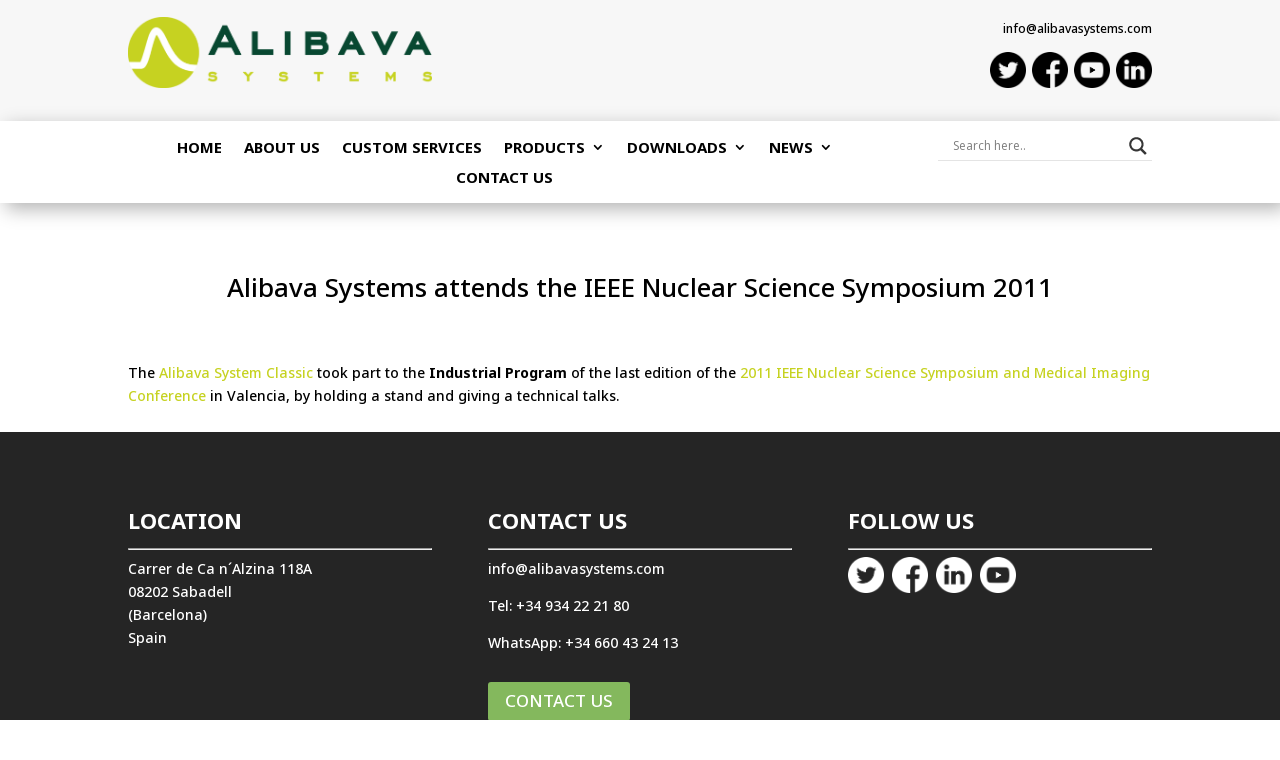

--- FILE ---
content_type: text/html; charset=utf-8
request_url: https://www.google.com/recaptcha/api2/anchor?ar=1&k=6LfTLZcmAAAAAO2ZhOy1tjDyW8GMmrjFtm5FLdXz&co=aHR0cHM6Ly9hbGliYXZhc3lzdGVtcy5jb206NDQz&hl=en&v=TkacYOdEJbdB_JjX802TMer9&size=invisible&anchor-ms=20000&execute-ms=15000&cb=krr8202zdvoh
body_size: 45989
content:
<!DOCTYPE HTML><html dir="ltr" lang="en"><head><meta http-equiv="Content-Type" content="text/html; charset=UTF-8">
<meta http-equiv="X-UA-Compatible" content="IE=edge">
<title>reCAPTCHA</title>
<style type="text/css">
/* cyrillic-ext */
@font-face {
  font-family: 'Roboto';
  font-style: normal;
  font-weight: 400;
  src: url(//fonts.gstatic.com/s/roboto/v18/KFOmCnqEu92Fr1Mu72xKKTU1Kvnz.woff2) format('woff2');
  unicode-range: U+0460-052F, U+1C80-1C8A, U+20B4, U+2DE0-2DFF, U+A640-A69F, U+FE2E-FE2F;
}
/* cyrillic */
@font-face {
  font-family: 'Roboto';
  font-style: normal;
  font-weight: 400;
  src: url(//fonts.gstatic.com/s/roboto/v18/KFOmCnqEu92Fr1Mu5mxKKTU1Kvnz.woff2) format('woff2');
  unicode-range: U+0301, U+0400-045F, U+0490-0491, U+04B0-04B1, U+2116;
}
/* greek-ext */
@font-face {
  font-family: 'Roboto';
  font-style: normal;
  font-weight: 400;
  src: url(//fonts.gstatic.com/s/roboto/v18/KFOmCnqEu92Fr1Mu7mxKKTU1Kvnz.woff2) format('woff2');
  unicode-range: U+1F00-1FFF;
}
/* greek */
@font-face {
  font-family: 'Roboto';
  font-style: normal;
  font-weight: 400;
  src: url(//fonts.gstatic.com/s/roboto/v18/KFOmCnqEu92Fr1Mu4WxKKTU1Kvnz.woff2) format('woff2');
  unicode-range: U+0370-0377, U+037A-037F, U+0384-038A, U+038C, U+038E-03A1, U+03A3-03FF;
}
/* vietnamese */
@font-face {
  font-family: 'Roboto';
  font-style: normal;
  font-weight: 400;
  src: url(//fonts.gstatic.com/s/roboto/v18/KFOmCnqEu92Fr1Mu7WxKKTU1Kvnz.woff2) format('woff2');
  unicode-range: U+0102-0103, U+0110-0111, U+0128-0129, U+0168-0169, U+01A0-01A1, U+01AF-01B0, U+0300-0301, U+0303-0304, U+0308-0309, U+0323, U+0329, U+1EA0-1EF9, U+20AB;
}
/* latin-ext */
@font-face {
  font-family: 'Roboto';
  font-style: normal;
  font-weight: 400;
  src: url(//fonts.gstatic.com/s/roboto/v18/KFOmCnqEu92Fr1Mu7GxKKTU1Kvnz.woff2) format('woff2');
  unicode-range: U+0100-02BA, U+02BD-02C5, U+02C7-02CC, U+02CE-02D7, U+02DD-02FF, U+0304, U+0308, U+0329, U+1D00-1DBF, U+1E00-1E9F, U+1EF2-1EFF, U+2020, U+20A0-20AB, U+20AD-20C0, U+2113, U+2C60-2C7F, U+A720-A7FF;
}
/* latin */
@font-face {
  font-family: 'Roboto';
  font-style: normal;
  font-weight: 400;
  src: url(//fonts.gstatic.com/s/roboto/v18/KFOmCnqEu92Fr1Mu4mxKKTU1Kg.woff2) format('woff2');
  unicode-range: U+0000-00FF, U+0131, U+0152-0153, U+02BB-02BC, U+02C6, U+02DA, U+02DC, U+0304, U+0308, U+0329, U+2000-206F, U+20AC, U+2122, U+2191, U+2193, U+2212, U+2215, U+FEFF, U+FFFD;
}
/* cyrillic-ext */
@font-face {
  font-family: 'Roboto';
  font-style: normal;
  font-weight: 500;
  src: url(//fonts.gstatic.com/s/roboto/v18/KFOlCnqEu92Fr1MmEU9fCRc4AMP6lbBP.woff2) format('woff2');
  unicode-range: U+0460-052F, U+1C80-1C8A, U+20B4, U+2DE0-2DFF, U+A640-A69F, U+FE2E-FE2F;
}
/* cyrillic */
@font-face {
  font-family: 'Roboto';
  font-style: normal;
  font-weight: 500;
  src: url(//fonts.gstatic.com/s/roboto/v18/KFOlCnqEu92Fr1MmEU9fABc4AMP6lbBP.woff2) format('woff2');
  unicode-range: U+0301, U+0400-045F, U+0490-0491, U+04B0-04B1, U+2116;
}
/* greek-ext */
@font-face {
  font-family: 'Roboto';
  font-style: normal;
  font-weight: 500;
  src: url(//fonts.gstatic.com/s/roboto/v18/KFOlCnqEu92Fr1MmEU9fCBc4AMP6lbBP.woff2) format('woff2');
  unicode-range: U+1F00-1FFF;
}
/* greek */
@font-face {
  font-family: 'Roboto';
  font-style: normal;
  font-weight: 500;
  src: url(//fonts.gstatic.com/s/roboto/v18/KFOlCnqEu92Fr1MmEU9fBxc4AMP6lbBP.woff2) format('woff2');
  unicode-range: U+0370-0377, U+037A-037F, U+0384-038A, U+038C, U+038E-03A1, U+03A3-03FF;
}
/* vietnamese */
@font-face {
  font-family: 'Roboto';
  font-style: normal;
  font-weight: 500;
  src: url(//fonts.gstatic.com/s/roboto/v18/KFOlCnqEu92Fr1MmEU9fCxc4AMP6lbBP.woff2) format('woff2');
  unicode-range: U+0102-0103, U+0110-0111, U+0128-0129, U+0168-0169, U+01A0-01A1, U+01AF-01B0, U+0300-0301, U+0303-0304, U+0308-0309, U+0323, U+0329, U+1EA0-1EF9, U+20AB;
}
/* latin-ext */
@font-face {
  font-family: 'Roboto';
  font-style: normal;
  font-weight: 500;
  src: url(//fonts.gstatic.com/s/roboto/v18/KFOlCnqEu92Fr1MmEU9fChc4AMP6lbBP.woff2) format('woff2');
  unicode-range: U+0100-02BA, U+02BD-02C5, U+02C7-02CC, U+02CE-02D7, U+02DD-02FF, U+0304, U+0308, U+0329, U+1D00-1DBF, U+1E00-1E9F, U+1EF2-1EFF, U+2020, U+20A0-20AB, U+20AD-20C0, U+2113, U+2C60-2C7F, U+A720-A7FF;
}
/* latin */
@font-face {
  font-family: 'Roboto';
  font-style: normal;
  font-weight: 500;
  src: url(//fonts.gstatic.com/s/roboto/v18/KFOlCnqEu92Fr1MmEU9fBBc4AMP6lQ.woff2) format('woff2');
  unicode-range: U+0000-00FF, U+0131, U+0152-0153, U+02BB-02BC, U+02C6, U+02DA, U+02DC, U+0304, U+0308, U+0329, U+2000-206F, U+20AC, U+2122, U+2191, U+2193, U+2212, U+2215, U+FEFF, U+FFFD;
}
/* cyrillic-ext */
@font-face {
  font-family: 'Roboto';
  font-style: normal;
  font-weight: 900;
  src: url(//fonts.gstatic.com/s/roboto/v18/KFOlCnqEu92Fr1MmYUtfCRc4AMP6lbBP.woff2) format('woff2');
  unicode-range: U+0460-052F, U+1C80-1C8A, U+20B4, U+2DE0-2DFF, U+A640-A69F, U+FE2E-FE2F;
}
/* cyrillic */
@font-face {
  font-family: 'Roboto';
  font-style: normal;
  font-weight: 900;
  src: url(//fonts.gstatic.com/s/roboto/v18/KFOlCnqEu92Fr1MmYUtfABc4AMP6lbBP.woff2) format('woff2');
  unicode-range: U+0301, U+0400-045F, U+0490-0491, U+04B0-04B1, U+2116;
}
/* greek-ext */
@font-face {
  font-family: 'Roboto';
  font-style: normal;
  font-weight: 900;
  src: url(//fonts.gstatic.com/s/roboto/v18/KFOlCnqEu92Fr1MmYUtfCBc4AMP6lbBP.woff2) format('woff2');
  unicode-range: U+1F00-1FFF;
}
/* greek */
@font-face {
  font-family: 'Roboto';
  font-style: normal;
  font-weight: 900;
  src: url(//fonts.gstatic.com/s/roboto/v18/KFOlCnqEu92Fr1MmYUtfBxc4AMP6lbBP.woff2) format('woff2');
  unicode-range: U+0370-0377, U+037A-037F, U+0384-038A, U+038C, U+038E-03A1, U+03A3-03FF;
}
/* vietnamese */
@font-face {
  font-family: 'Roboto';
  font-style: normal;
  font-weight: 900;
  src: url(//fonts.gstatic.com/s/roboto/v18/KFOlCnqEu92Fr1MmYUtfCxc4AMP6lbBP.woff2) format('woff2');
  unicode-range: U+0102-0103, U+0110-0111, U+0128-0129, U+0168-0169, U+01A0-01A1, U+01AF-01B0, U+0300-0301, U+0303-0304, U+0308-0309, U+0323, U+0329, U+1EA0-1EF9, U+20AB;
}
/* latin-ext */
@font-face {
  font-family: 'Roboto';
  font-style: normal;
  font-weight: 900;
  src: url(//fonts.gstatic.com/s/roboto/v18/KFOlCnqEu92Fr1MmYUtfChc4AMP6lbBP.woff2) format('woff2');
  unicode-range: U+0100-02BA, U+02BD-02C5, U+02C7-02CC, U+02CE-02D7, U+02DD-02FF, U+0304, U+0308, U+0329, U+1D00-1DBF, U+1E00-1E9F, U+1EF2-1EFF, U+2020, U+20A0-20AB, U+20AD-20C0, U+2113, U+2C60-2C7F, U+A720-A7FF;
}
/* latin */
@font-face {
  font-family: 'Roboto';
  font-style: normal;
  font-weight: 900;
  src: url(//fonts.gstatic.com/s/roboto/v18/KFOlCnqEu92Fr1MmYUtfBBc4AMP6lQ.woff2) format('woff2');
  unicode-range: U+0000-00FF, U+0131, U+0152-0153, U+02BB-02BC, U+02C6, U+02DA, U+02DC, U+0304, U+0308, U+0329, U+2000-206F, U+20AC, U+2122, U+2191, U+2193, U+2212, U+2215, U+FEFF, U+FFFD;
}

</style>
<link rel="stylesheet" type="text/css" href="https://www.gstatic.com/recaptcha/releases/TkacYOdEJbdB_JjX802TMer9/styles__ltr.css">
<script nonce="_7xMIMd4sGWO79_YpcVVfQ" type="text/javascript">window['__recaptcha_api'] = 'https://www.google.com/recaptcha/api2/';</script>
<script type="text/javascript" src="https://www.gstatic.com/recaptcha/releases/TkacYOdEJbdB_JjX802TMer9/recaptcha__en.js" nonce="_7xMIMd4sGWO79_YpcVVfQ">
      
    </script></head>
<body><div id="rc-anchor-alert" class="rc-anchor-alert"></div>
<input type="hidden" id="recaptcha-token" value="[base64]">
<script type="text/javascript" nonce="_7xMIMd4sGWO79_YpcVVfQ">
      recaptcha.anchor.Main.init("[\x22ainput\x22,[\x22bgdata\x22,\x22\x22,\[base64]/[base64]/MjU1Ok4/NToyKSlyZXR1cm4gZmFsc2U7cmV0dXJuKHE9eShtLChtLnBmPUssTj80MDI6MCkpLFYoMCxtLG0uUyksbS51KS5wdXNoKFtxVSxxLE4/[base64]/[base64]/[base64]/[base64]/[base64]/[base64]/[base64]\\u003d\\u003d\x22,\[base64]\\u003d\x22,\x22fMKoBsOnfEoKwpQMw5RMC1DClWnCjV3Ci8O5w5QhSMOuWW0EwpEUIcOzAAAgw4bCmcKOw6vCnsKMw5MxU8O5wrHDvizDkMOfVMO6LznCnsOGbzTCjsK4w7lUwrTChMOPwpIHNCDCn8K3ZCE4w6/CgxJMw7rDkwBVS3E6w4VswqJUZMOYP2nCiWnDkcOnwpnCpDtVw7TDucKNw5jCssOjWsOhVVfCr8KKwpTCo8OWw4ZEwoHCkzsMRU9tw5LDm8K8PAkFLMK5w7R4XFnCoMOWAF7CpGRjwqE/wq92w4JBNSMuw6/Do8KUUjPDsxIuwq/[base64]/CrMKEwqXChMO0wptrWXgFIhQYbGcNRcOKwpHCiQfDuUswwoNfw5bDl8KOw64Gw7PCu8KfaQAnw6wRYcK1TjzDtsOtPMKraThcw6jDlTDDocK+Q181AcOGwovDswUAwpHDusOhw41rw7bCpAhMLcKtRsOlNnLDhMKdS1RRwqcIYMO5Dm/[base64]/wpzCmcO4w6vDlibDpsOYw6bCq0wSOjPCicOCw7dkSMOrw6xyw63CoSR6w6tNQ2dxKMOLwoZFwpDCt8K5w5R+f8KrHcOLecKaLGxPw6kZw5/CnMOmw7XCsU7CqHh4aFkmw5rCnTo9w79bNcK/wrB+b8OsKRd6TEAlacK+wrrChAchOMKZwq5XWsOePMKewpDDk0I8w4/CvsK7wo1ww50XW8OXwpzCvxrCncKZwrXDrsOOUsK/[base64]/wrLDih3CnGbDtCgIwpzDrUHDtlkxKcO7O8KkwpPDlQ3Dpx7DgcOFw78/wqp5PMOUw6RFw6s9bMK+wrcOU8OgBXR4WcO3N8OTYTYQw7A/woDCj8OUw6t7wr7CrB/[base64]/Dk8K5wqRZZQEqwpY6w4nCjsKIw5d7woHDvz8wwo/CisKLDwRxwo9jwrQhw7Igw7w0NsOUwo5BYUpkORfCuxUCOWIswpzCplB8FG7DuRDDucKHUsOxU3TDmGM1FsOwwrTCiR8/[base64]/[base64]/DhMOcIBlmw73CuVtgwp8XTsKDEMOgchhiw551csKdLFwTwqw9wqLDgsKoOcOXfRvCpxDCvHnDlkDDo8Ohw4DDp8KDwp9hIMO9IjR/TFMFPg/ClQXCrRnCllTDt1MeCsKoDcKOwonCtDPDv3DDq8KMRgLDqsKXOMOIwrLClMOjXMO/KcO1w5gLERoIwo3CiCTChsKrw5vDjDjCgn/Clg1sw5bDqMO9wqAUIMK+wrjCmB3Dv8O/DijDtcKIwroMHhNkFsOqE0d5wp9/OcO4wqjCjMKQL8Kjw7TDosKTw6bCnD4zwoItwrtcw7TCnsOwbmTCtG7CocK3SxY+wq93woFRJsKefAodwqbCpMOew74DLAAATMKpRcO/[base64]/DrsOfNcK3w4U4S0RlBQXCk8OTw4TDsMKBwrrDoS9yGm1EGBDCp8KlFsOKWMKrwqTDjcO5wqpTVMOba8Kfw6/Dh8OKwo/Cvz8TP8KAMTYFM8Ktw7hFVsKdB8Ocw5TCv8KuYQVbDm/DvsOXc8KhPGlsDlrDkcOxFEJmP2ANwpBsw481DsOuwptLw4vDtHptREHDqcK9w4siw6YCNCpHw4TDqMKrS8KNehTDocKHw4XChsKww5bDjcKywr/CkCvDnsKQwrsawqLClsK7Cn/CtXl+esK/[base64]/CvnV6IGjCmMKIGMOuLSkCw4/CqBXChWZDw6Vgw5nCnsKdbxp2K35odsKdeMKDdcK5w6nCn8OGwrI5wo0dTWbCq8OqBi48wpLDqcKgTAc2RcKtU2rDuExVw6giLMKCw64BwqI0PSFhJSAQw5IRM8Krw77DoTEyZ2XCmMKoThnCs8OUw4QTMAxXQWPClm/DtcKyw73DhcOXPMOtw6hVw77Ct8ONfsOjbMKzXlpqwqwNJ8KcwoYyw5zCjHnDp8KgE8Kuw7jCv0zDoT/CkMKNYSdQwoIALjzCrGPChDzCq8K7Uw9Hw43Cv0XCv8O/wqTDgMKpLngqacOBw4nCsQjDrMOWJ2MFwqMawqHCgwDDtihaV8Ohw53CosK8J3/DocOBcifDj8KXVQfCp8OeZQnCn3loIcKWXMOjwrHCtMKDwpbCmnfDgcKaw4dOBsOwwoVkwpHCrFfCiTTDu8KpEyXChCTCr8KuJQjCvsKjw4TDoBRUfsOTfgjDu8OdbMO7QcKYw4AzwrR2woPCscKxwp/CtcKUwp4AwqvDisO/wovDlzTDiUF2KhxgURBJw4xYB8OlwoR9wrzDj0wBEm/ChlANwqUvwpZmwrXDojbCg2obw63CtDsNwoHDmBTDsGpCwox/w6xfw54fdy/CocKRVMK7wpDCjcOZwqptwod0TwMEXhZvRVHCqwQVccOWw6/Cng0jAz3DuDUCQcKow63DocKgasORw6Zvw7Y5wrnDkx1gw691Jg9Newx+CsO1UMO5woV6wpnDi8Kwwpt9FMKswoJwFMOWwrwpIGQswpFlw5nCjcOcNMKEwprCt8OlwqTCs8OCf3kGPAzCojlyHcOTwrzDtGjDj3/[base64]/[base64]/CjMOmJsKkw5bCksOow6EGw4/DmwvCj2Y1FUIDw7XClwbDpMOTworClcKIXsKtw5wUPltKwpMbRBhJDzZfEMORIjXDncK/dwMkwrQNwonCncK+XcKaTmTCkXFtw4MNIF7DqGQ7dsOnwrXDkkfDiUFGY8O1b1VHworDgzwFw5kxEMKTwqbCj8OPCcOcw5jCgmTDs3ZCw4lJwpbDhsObwpJ+AMKgw5zDkMKUw6IofcKYdcO5KQPChzHCtcOaw5tqRcKKNMK2w7IxNMKGw4/CgngBw6XDsA/CmgQUPiRKwrYJZcKgw6PDgHvDiMKBw5fCiVUnQsOGHsOgGivCphzCrgVpJg/[base64]/w6AdLT0PbcO6w5PCnDLDrWrCucKHIcK4wovDlljDpMKsesKrwp1ERBoZfcOfw5tvEhfDisK8DcKCwpzDuWQqAjvCrzogwqVEw63DnQvChyNGw7nDn8KhwpQawrHCojUWJMO7KVglwoI9PcOlZCnCsMKoYi/DkUQ4wp18TcO6PcOEw6A/K8Kcb3vDjERow6USwrMqCS5cS8OkXMK4wp8SScKufsK4bQAdw7fDixzDgMOMwqBkBzgKZDFEw6bClMOOw5rCv8OTVH/DuU5vdsOKw7ExeMOmw4rCqwwlwqTCusKWQh1cwq06ZMO3NcKCwotcLAjDlWFFZ8OWBhXCmcKBGcKDTHXDk2nDusOARBUvw45HwrbChwfDnw7DiRjCmMObwpTDrMKfY8Ouw6t8VMORwpNFw6puY8O8TA3Dijt4wpjDhcKfw6/DklzCg0nCmAx5KsOOQMKPD0nDrcOZw4kvw4h4VzrCnCTDoMKjwojDt8KUwr7DpcKgwrTDhVbDkiYMCQ/CvBNuw4HDlMKzIGUqHCBew6jCkcOBw7kdQsOOQ8OEEE5LwoHDscOwwqvClMK9Y2bChMK0w6x1w6LCoTdrEMK8w4BHHzHDn8ODP8OQZV/Cql8nd1JoPcOYeMKdwocGDcOJw4nCkAx9w6TCrcOVw6LDssOcwr3Ck8KlfcKeUcOVw41eccKLw411HcOcwo7DvcKic8KXw5IVM8KVw4hRwrDCucOTLsOiNwPDrgQdYcK6w6cQwqNpw5NAw7xcwo/DmCkdesKhHMOfwq1LwpLCssO/UMKJLwrDv8KMw57CssKuwroaCMKIw63CpzACH8Klwpo6TWZgNcOewo9gPjxOwq8GwrJsw57DosKIw61Hw5NnwpTCtDxWdsKZw6vCl8Ktw77DqQjCk8KFbVYDwoI5JMOZw6xRL3bCjkzCuF4cwrXDpj/DjXnCpcK7b8OUwpJ0wqrCh3fCv3jDmsK6OADDicOtUcK6wp7DnDdHIXLDpMO1fUfDp1BDw7vDm8KQfGHCncOlwpwHw6whEsK5NMKFUlnCoE7CphUKw7deTzPCgMKww5/Dm8OHw7nCh8Kdw6twwq8iwqLCk8Kxw5vCo8Odwp4Aw7fCsDnCr2Jyw7zDjsKNw5/CmsO6wp3DlcKbMUHCqsOrZ1MABMKAD8KEWxPCicKLw6pHw7DCu8OLwpnDuRdGF8OXHcK+w63CjcKIGyzClQRww6HDo8K8woDDjcKuw407w4EowrDDnsOQw4jDjcKECsKHaxLDt8KbI8KiUhTDmcKbGk7Ch8KYXHrDhsO2QsOubMKSwosqw55JwrZRwrrCvC/[base64]/DlC3CqFNeaD/CoC3DocOCX3A+w6NewpnCvkMqZzokRsKbBAbCn8OnQMOtwo5yGsOrw5Qxwr/CjMOKw6Iawogdw5dHTsKgw6suAh3DkQVywqU8w5XDm8OEZg0fdcKWM2HCni/Ctg9jVmg/wrQkwo/CjAjCvyjDm1srw5XCsUzDgFRswr4nwrzCkiHDvMKqw44KV1EfaMOBwozCuMOww7vClcOTwp7CpT82dMO4wrhhw43DqcKvHkp5wrjDmkEiQ8KYw4PCvsOYCMOUwoIKesO/IsKsbGljw61CL8Kvw5zDj1fDucO+TgQdTicaw7TChgNXwrPCrShXWcKiwohFU8Otw6rDh1bCkcOxw7rDrk5JdTHDpcKeN0DCj0IEIx7DisOUw5DDmMKwwpLDuyrCpsKHdTrDo8K0w4kxw4XDuj1hwoEvQsKVbsKCw6/[base64]/CvcKSw5zDjMO/aMOnIcOiw67CimLDqMOEXxbCgMKBXMOrwprDlsOCWQXCmzPDjSfDqMODR8ONacOLecK0wokuScO6wqHCmsO5UCrCkjYXwojCkE0Pw5BYw7XDjcKRw601A8ODwrPDuHTDn07Dm8KoLGlxW8OZw5vCpcK2DDZPw7LCkcOOwpA9CMKjw4zCuQ0Pw7TDo1Qcwo/Duww9wot7FcK3wrIHwpY2ZsK+PTvCoxFIJMK+w5vCjMKTw7DCjMObwrZQZgLDn8OzwrvCnGhTPsOuwrV5VcOfwoVpZMKBwoHDqhpGwp5cwpbCknoYVMOIwqjDtMKmLcKMwq/DqcKkccOWwpfCmStxRmEED3LCnsO7w49LD8OiKTNSw7fDl0rDvgjCvX1ddcKFw7UHQsOjw4stwrDDjcOJOD/Dg8KqaTjCs0HCssKcLMOqw5/DllwXwrvDnMODw63DkMOrwozClFNgK8OYAgtXw6DCmcOkwoTDpcOOw5nDhcKzwpF0w4xVR8Kuw7bCgBEQRFwKw48iX8KVwofCkMKrw5Now7nCm8OFdcKKwqrCgsObR1TDr8KqwoY+w7sYw4ZQelscw7ZeYGg4HcKXU1/Dll4vO3Yuw5bDocObLsO+AcOcwr4ew7JmwrHCocKYw6jDqsKGOSPCr1zDszERcTjCicK6woUTe252wpfCoQR9w7bCtsOyHsKDw7AEwpZ9wrJLwox2wpjDnBXCkVPDljHDqwTCsDd1FMOrMsKneG3DlSXDtyYsPsKVwqXDgMK/w70WNcO8C8OJw6fCgMKEKWPDmMOswpYWwoltw7DCs8OpbWPDjcKILcOzw4bCisOKw7kowrQCWjLDpMKGJk3CpDDDsnhudxtCdcOWwrbCsnFNHm3DjcKeCMOsEsOHPTgQZ28VLDHCiGTDpcKfw77CocKtwpJLw7rDkxvCiA3CnULCssOqw6XCrMO8wrMawqE8KRVwdFh/woPDnWfDkwTCi2DCnMKSPy5Od3hLwosmwoVOasKow7hkTFDDksK0w7fDtMKWc8OxdsKew6PCt8KmwoDDqx/CnMOQwpTDssKfB04cwovCtcOUwo/Dh3dEw7/Do8ODw5jCsywPw4UyGsK0XRbCscK8w5MEbsOkZ3bDvm5cCkBtesKow4JMMSPDrHTCgQxqO09CZC7DjMOuwo7DolPCsjhxWxFAw78AKHpqwo/CnsKPwrtNw71+w6vDt8KXwqE9w4k+wp7DlhjDsCHDmsKlwoTDqT7CmmzDksKGwpUHw5Efwod4NsOTwpjCtC8SQMK/w44cUMOAOMOoT8O5cwkta8KmC8OlS1MjVFUQw5p2w6fDjW4dNMK5WFk3wrMtPl7ClQjDs8OzwqYqw6PCi8Kiwp7DpUXDp0oewpMpeMOWw7Riw6HCi8OJS8KYw4jCsjIewqwlNMKJw4o/Znwbw5XDpMKaMcO1w5QHSDPCicK5ccKbw4fDv8Ouw4t1VcO5wqXChcO/[base64]/wo3DkC8tWsKhwqwfwqAow5U7w5UId0nClyvClsOoDsO2wp8yZsK0w7PChcOAwo52wpMMH2NJwr7Do8KlAC1dZjXCq8Oew781w7Y6eFEnw7LDm8OawqjDgh/DlMKywrZ0cMOkTiVfIQ0nw6zCs0LDn8OTZMOlw5UswoRNwrFmUX7Cn2RGInV+fGzCmifDnsOAwqYNwqjCo8OiZMKkw7cEw5HDn1nDoA/DoAdrTlJABsOiGWl6wqbCn113FMOkw5NlZ2jDg2VTw6oew7VBAQ/[base64]/DiW/DuMKMbMKIN8KVeQlrw6LCl2bDrsOQSsOfR8K3BgF2acOrQsOvWgnDtgpDZcKTw77DrcOuw5XCvHAew4J1w6k7w6diw6DCqTzDom4Hw4XDqVjCmsOoQE85w71gwrs8wqc3QMK2w7ZuQsKQw7bCg8KHYsKISzJlw5LCnMK3IjxKX2nChMOtwo/CsybDmxbCr8K0ZjXClcOvwq7CsCowcsOVwrAPZl82J8OCwrHDik/DrVYxwqh+YsOGbhpJwoPDlsOQUHccbwnDtMK2SH7Dm3fCqcOCSsOSZTgKw4RFAsOfwpbCtDB5BcOTEcKUGnzCl8OGwpJUw6nDjnTDmsOewpgmZHMqwpbDosKcwp9Dw613EMOVQxVFwqDDv8ONOhrDvj/[base64]/[base64]/CrcOOFFLCnsKXw4/CojrClcOHw7XCncKcw54/wqRDF3Zaw5/DuTtZLcOjw4HCucO1GsOgw77DlcO3wqtAcA9uCMKdZ8K6wqkge8O4esONVcOtw5/DiU/[base64]/[base64]/CjHMrw7s9XnXDiMK7LsOww5/DoG9ZHxhedsKVKcKkJkzCqMO7RMOWw4J/dsKNwox/[base64]/[base64]/[base64]/WAjCn2JERcKqOMOHGcKuw4PCgcKTIExYw6TCqMOow6oaGjtDXSvCoWZ4w6PCksKdAE/DkyscJCrDp3rDuMKvBwF8F17DuVBSw41Zwp/CvsKZw4rDimrDgcOFLMO5w6bDiBwtwpPDtXLDmXRlVHXDoFVnw6k7NsOPw48Ww5Fiw6srw5wmw5RIFsKLw5sVw5TDoTg8Cy7Co8KZRMOhAsOBw5E6AsO6YAnCj3g4wqvCvhjDqRdnwqxswrgxKAprPALDmT/Dj8OYAsOiThnDpcOGw4hsGhtFw7PCoMORbSPDkx9Iw7rDjcOHwrTCgMKyA8KjIVxfZSJbwp4owqBhw6hVwrHCtG7Dk2bDpQRdw7LDiHcAw6tzS3B8w7/[base64]/w4B0E2nDm8KyLsKnXcKcUsKNP8K6N8KMAzdWf8OdTMOQcxhXw7LDmRzCuHzChz7DlHfDn3l+w5UkIcO3UXEQw4PCuSl7An3CrUJvwq/DlWrCksKUw67Cuhs8w4rCpTA4wr7CpcKqwqDCt8K0KEnCgsKoKh48woUMwo1twqbDl2zCqCbDoVFIQMKDw7RJb8KrwoowSX7DpMOOMxhSNcKbwpbDilnCtW0zF3RTw6jCqMOMR8Omw6JwwqV0wrMpw5pgXsKMw6/Dv8O3Ay3DgsOKwoDChsOFN0TCrMKlwobCowrDrm/[base64]/Dm34JIsOxw7LCs27DuQ0kPU7Cs1TDj8Kvw6AbLnFVTsOHWMOUwqrCqMOkelHDpgrChMOkJ8OHw43DmcKnbTfDnETDgFxrwrLCssKvEcO0RWlgU3PDpcO9AsO3A8KiJ3bCgsKWLsKRZT/DtC/DtMODI8KawrIxwqfCl8OQw5LDgDk4HVPDnUc5wqnCtMKKY8KXwprDozDCmcKkwq7Dq8KNO0bCt8OkCWsfw68VKHzCncOJw4PDjcO/KEA7w4QKw4vDn3l6w4R0VlnCijhjw6HCh1rDjEHCqMKYahXCrsOsw7nDicOCw6QkHHMCw6dYSsODKcOpL3jClsKFwrDCkMOENsOowqsHGsOVwqHDv8K1w7FOMsKKQMKfDRXCvMKVw6UPwohBwqfDsELCssOsw6LCuwTDkcO8woPDnMKxLcO/Q3YSw7bCrS0naMKIwqzDh8Kdw4nCjcKHS8Oww7LDmcKhLMONwp3Dh8KCwpfDq1gWA0YLw4TDph3ClUkfw6kCFzlYwq4gc8Odwrwcwq7DiMKePcKfG39fSHLCp8OMDRpAcsKEwqItOcO+w73DjlwXWMKIG8OVw5LDuBnDgsOrw7hHJcO/w4TDtSJSworDssOOwpc2USVYKcOtKF7DiFJwwpMOw5XCijTCrgLDpMKnw6sOwoXDtnPCu8KUw5DCmifDoMKqdcOow6UPWm7ChcKvSCIGwrB+w5PCrMKaw6LDncOQQ8K9w5t9QTzDiMOYe8KgecO4TMOdwpnCtRPCkMKzw6/Cq3tOFmtZw58VTFTCqcKrA2RyHH9ewrdCw7DClsOkCBjCt8OPOHTDjMOZw4vCoXvCpMKta8KAVcKRwpoSwoInw4LCqRXCtH/Cg8Kww5VdRHFXNcKkwoLDvmDCjsK1PG/CoktrwoPDo8Oew4wow6bCscOvwrDCkBnDqG1iDlzCjhwoUsKiesOmw5dPecKPTsKzPUMiw73CtsKhaxDClcKiwrkiX2jDssOuw5kmw5EsLsONGMKSFDzCilN/E8KCw6bDiVdSVcOqEMOcw6ssXsOPwpAIXFIDwrcWPGbCssO8w7RbYi7DsmxXKDbDoygfEMOkw5DDojIGwpjDq8Khw5EeDsKmw4nDhcOXP8Kow5PDnD3DtTAta8KSwqoCw79XLsKjwrMceMKJw7HCmF9sNA7Dtg4TQVV2w4TCpyLCocKzwp/CpnxDJMOcQQjCsAvDjDLClFrDpg/DpsO/[base64]/[base64]/[base64]/DoxbDuRovV8OHwo/CrgrDphk8woLDjsODw6LClMKUKWbCmcK4w7F7w7fCpMOKw7/Dt1nDoMOHwrLDp0PCjsK0w6TDmHnDhMKwSS7CpMKMwq/DtFDDtDDDmCYFw6h9N8OwfsOywqjCmhLCnsOow7IIcsK0wqXCr8KRY3oNwqjDv1/CksKywoxZwrAbP8K0aMKIHsOObQs0woQ/KMK8wrbDn0DChkV3wo3ClcO4P8OIw6N3XMOqUmEAwpdSwrYATsK5DMKaXsOOA0ZQwpfDpcOVHU4OenJqH0Z+UnPDhlsgDsORcMO7wqHCo8KkbENdZsOeQjk/e8KIw6PDryZWw5FQegjCpXB+bGTDisOVw4nDucKiAwrDnHdcMzvDmlzDmcKaEnTChA0VwojCgsK2w67DnCLDu2t+w4XCj8OHwpBmw7fCiMKmIsOdNMOfwpnCocOhN28BMEnDnMKNOcOzw5coZcKee33Co8ORW8KSFTnCkAjCr8Odw73Dhm3CjMKrCcO7w7vCoyUUCj/CriUpworCr8KAZMOaUsONEMKtw6bDonrClcOHwrLCsMKrYWJuw5DCpcOiw7fCkDwAXMO2w6PClVNZw6bDicK9w63Co8OPwq7Dq8KHMMO6wpTDnGvDojzDryAHw7gXwqrCrVgzwrvDp8KJw6HDiyRQOx9nGcO4ccK3FsO8d8KeCAFNwrt/wo5nwp5/DXTDlRQ9DMKPN8Kbw6Ucwq7DqsKMSFfCpWVzw5NJwpjCtAhhw4dAw6gQIhnCj0FnFxtaw6jDtMKcJ8O2NQrCqcOjwqQ6wpnDvMOkcsKXw7YlwqURE3VPwoN7MA/CuA/[base64]/SMKLw7YkWEh0OR5wH2fDu8KSwqMeDMK1w6EzRMKaXGnCmB/DtsKIworDuVsew7LCvRBsQMKWw4/DgUQaFcOnXFHDr8OXw53DiMK/ccO5VcOZwoPCnxbDuz19JSzDksKSIsKCwpDCrGLDp8K4w7BGw4bCkW7CiV7CocO2ccOdw7hsecONw7XDn8OWw4tXwqPDpnfClA9MShsRKnw7ScKSamPCoQvDhMOpwqTDq8ODw6Uzw67CkhBMwoJFwqTDrMKOaVEbPMKjXMO8XcOSwpnDucOxw7jCm1/CmQxnOMKsCcKef8OaFsO9w6/DgHcOwpjCtHh7wqUqw7IIw7XDkcK/w7rDr3fCsUXDssOAOQnDpgrCssOqK1RWw6N+w5/Dl8Ofw65JAx/Ch8OLB0FXP0cFA8OawplxwrpAAD4Dw6l2w5HChMO4wobDk8OAwpc7WMKFw5oCw7bDosOGw4hDa8ONHCLDtsOAwqZHCsKjwrfCtMOWcMOEw6hIw5kOw4Yww4LCmsOdw5kqw5HDlnTDkF0jw6XDpFvCrDpKflPClXDDoMOVw5DCvFXCg8Kqw4zCpUfDlcOpZMO/w5bCnMOyVjZgwo7DiMOMZ0jDpFNvw7TDpSIewrcRBS3Dtj9Kwqw4LivDgk3DuE3CpXxtHF1PK8O7w7YBIMKbO3HDv8OTw4LCssOXQMO6OsKlwpvDo3nDhcOkQDcKw6XDi33Dk8KVKcKNAcOyw53Ct8KPEcKuwrrClsK8YsKUw6/[base64]/ETzDssK0fHRBMwdPacOyMMOcL8KqdxLCpMOkOxHDqMK2JMKTw6LDgxhyUQAcwrx6SMO3wq7Cq21kCcO7Wy/Dn8OowqxXw7U3BMOgDR7DmzLCiipzw6F4w5/Di8KxwpbCgGwifVxKR8KRP8K6e8K2wrnDuTcTwrjCgsOdKjMxe8KjSMKdw4bCosOgdjXCs8KDwoA/[base64]/w5shLMKlw5s4wqcWAsK2wozCvibCiActwqvChsKnOjLDpcOBw4seJMKKPBPDplDDjcOcwoLDnXLCqsOMUAbDqxXDmzVCNsKOw78pw4gmw7wfwoV/wqoCfHAuLmZRU8KGw4fDiMK/W3nCpUbCocO2w4VawpPCosKBEj/[base64]/[base64]/GMOKw4pUPsOQwqcsI3jDpmUjw5kZw7N4w40Qwq3CiMOPcE3CrW/[base64]/DjMOLbmHDp3ovaMO5wr8vfX1sWhXDncKjw7Zra8OLFFfCmwvDqsKVw7tjwoJwwqnDvBDDiUMww73CnsKswqBVLsOcSsO3NXXCr8KVEn87wplkB3o8bE7CqcKdwokqaxZ4EMKtwqHCrFDDh8Odw45+w41fw7DDhMKVGXceccOWDD/CjSDDmsOhw4hZBX/CsMKGaG/[base64]/DncKPDk1cwqnCmjUVV8KuacO/KcOVwrnDmFIIQsOlwqvCosOsNHdQw6TDssO4w4pOS8Ohw6/Dq2Y4RXrCuA3DkcOIwo0Ww4DDosOCwrLDsxbCr07CqzbCl8O0w7IbwrlJWsKZw7FPWj9uaMKEPTRIGcKww5FRw43DvFDDonnDni7Dr8KNwpHDvX/CtcK6w7nDi1zCscKtw5jCqyhnw5c7w4gkw7oIdl4zNsKww6gFwrDDgcOKwrHDi8KOPC3CgcOsOwptf8KkKcOye8KSw6JwIMKgwoQRMT/DuMKtwq3CnjBrwrfDoyLDrh7CuXIxCWphwobCsEjCpMKmccO9wogtNcKnC8O/[base64]/CqHx3NnTCtX8lw4DCmktRw5TCiMKbemnCmMKyw7TDtzhJLG0iw6J6NWXCumE3wovDpMKEwonDlw/[base64]/DsCo+WEQowqwwFsKLPMK3Wx/[base64]/[base64]/DpsK6A8O5WmhCZ3kbwovChxl7wr3DusOoUMKyw4/DlBk/w4Npf8Okwps+F29GOzDDuF/CmxgwZ8K4w5AjfsKqwo0vUnnCnDADw4LDqsOVPsOcUsK/E8OBwqDCnMKLw4FGwrReQ8OSK3/Dq3Y3w43CvAHCsT5Mw6MvJMOfwql5wq/Dp8Oswo5nYSlVwrfCrsOYMGrCq8K1HMKfw6ptw49INMOHFcKkB8Kvw6J2Z8OoFTPChXMbYXAOw7LDnk4ewonDrsK4aMKrc8OKwqrDvsOaGHLDiMOBBXk1w4fCi8OoKsKgIHDDgMOPXCzCvMKZwrtiw5VOw7XDj8KRfXp5M8O/c17CuElkA8KCFjHCg8KNwopOTh/CohjClVbCvh7DnxA1w6hxw5XCtFfCohZkZ8OeeRMGw6LCrcKoK1PCljTCjMOTw6Rdw7sRw6kPUQnCgzzClcKpw65YwrcqcnkIw4QAIcOlSMKqQ8Kzwp82w6rDgC4hw7TCj8KFRDrCucKswqduw7/CicOmEMOKTwTCpiPDtGLCu1vChEPDjHhLw6l7w5jDv8Oyw5cBwqUmGsOFBDRQw4/CjcO3w7PDkG5Qw5wxw4nCscOqw61ZZ1fCnMKOTMOSw7EHw6rDj8KFN8K/F1dvw781DEs+w5jDlU/[base64]/Dhz7CkQ3DnMOTSnQMa8OXCMOob3cbFh9MworChTRVw5zCt8OOwrsow5bCtcOVw5E5Dw85KcOLwq/DsBJ/RMKlSTFmCAMdw4wme8KKw6jDmiJMfWNMAcKkwo1Wwoc6wqvCssOdw7IqEcOfSMO+OinDscOow55iNsKjOFt/ZMOhdSfDgwNMw79fZcOhQcOZwrZOeBUiR8KyKAzDkjlYdTHDk33CnzxxbsOOw7rCucKbb3o2wpY4wqROw4JWQQshwqMpwqzCiCPDm8KNOkovCMOTOz4jwqsveyB7ADtDSgseMcKPasOSLsO6WR7CpCDCv3EBwoQ+SxRuwp3Cq8KAw5/DqcOuclTCpUZZwrF+wp9GX8KiC1fDkFI+MsObCMKEwqjCpsKGVXFQMsOAMFh/w4zCkFYxPkV2YlUXfEktRMKJdcKMwokbM8OMUsOeG8KvXsOiOsOrAcKLbMOww78MwpQ5ScKuw6dcRysxGAxcM8OGewt/UGVLw57CisODw4NrwpQ9w78wwotcaC1lNVHDisKDwqocR33DnMORcMKMw4XDn8ObbsK/QBvDvRfCsDV0wp/CvsOoKxnDjsKDd8K/[base64]/Dg1RYDA/DgCXDrMO8w6sPw7bDu8K+GsOoRBNFXcOdw7QqNGTDisKyOcK/woTCmxZQAMOHw7c5bMK/[base64]/DpUnDusKRNsOVw4xQw5gaZMOswq/[base64]/CqcK1wqhvCndqbMORw47DsjjDi8OPw6QSWTjCixl/w61Nw6VHBMOuGSfDuEXDr8Oswr46w6V/[base64]/CucKIwrxUOz/[base64]/UzvDm8KZCkwaw6TCmSXCi0EiwoPDpsKOw6oYwq/CkcOgKcOJMsKAFsKFwo07OH3CoVtvITPCnMOkKT0EIsOGw5gKwocnE8OKw5pKw5AMwrlNQMOZNcK4wqBsVDNFw61twoPCh8OHYMOhSyDCtcOEw4Fiw7HDlcKaZMOXw4vDhcO1wp8uw5LCksObABrDrjxwwo/ClsKXJF9zW8KbWHPCrsOdwq5Ww4HCisOtwpMXwr3CpGJSw6hNwps/wrInWj/[base64]/CpCNhwr7CuhfClHwEI3TDk8O3OcKTUx3DmEdDasKAwrMxcQzCvxQIw7EXw6PDnsOxwr1CHlHCoRXCix4lw7/[base64]/DtCLClcKoU8OvV8OPCV1pegcNwotbw650w7XDpzDCrgFsKMOudDrDj3IKQcOaw5zDh2NgwpLDlCo8XRXChVHCgWltw6RlS8OORRIvw4I+LUw0wrvCtRPDqMO7w5JOcMORKcO3KcKSw7sXFMKCw73DhcO/[base64]/[base64]/CrsKTwq/Doz5FJsOxw7IJZhQzwqzCssKqw7TDt8OEw7rDlsOnw6XDlcKzaEFXw6fCvy9zeCPDnsOOW8Obw6jDl8OlwrgSw4rCucK6wpzCgMKMCHfCgip5w47CqHnDsEjDmcOxw6ZOSsKVd8K8JE3CnDQfw5XDiMOTwr5gw63DkMKQwpvDgFQeN8Otwr/ClMKzw5hEWsOhbUrCicO9CA/[base64]/CvcOBw7HDnEnDq8Ozw5/DpGjCkGPCjsKQCC1WwqI9TGvCoMOQw5fCsULCmVzDtMO6JSt/[base64]/DvREqw7Anw7R/OHvDpVDCv8K3MsK7wobDv8KJwp7Dv8KBHkLCkcKdfGnCmMOFwqgfwpHClMKaw4FbF8Kzw55Wwo00w57DlG98w781bcOhwpwoHcOCw7/[base64]/ChcK/L3MWwoLDocK9bxPCkcORw6k8wr3DlcOew64VdlHDucOSNR/Cv8Kdw6wgdhNKw65LP8Ohw5HCmsOTDXgwwpApXsOVwqJVJQFOwrxFOVfCqMKFRQrDgn1zLsOTwrTCmcKgw5jDgMOYwrtqw5zDjsKtw41Tw5/DpMKzwo/CmsOtQg49wpvCl8Ovw4XCmik/N1pmw7vCk8KJPzXDkyLDp8OYViTCpcOne8KJwqPDj8ORw4/Cl8KhwoN7w5YSwqdBwp/DiVPCiEvDnXXDtMKfw5bDiS1Lw7JCaMK1FcKSHcOvwpbCmcKpf8KIwq9qMy50PMKma8ONw642wpV4esK3wpwGcw1+w5R1UsKqwrttw5DDu3k8aRHDmsK0wo/CgMO8GBDCh8OowoktwqAkw7hYHMO2cjZhJcOcc8KTBcOYNjXCsHI5w7TDkVwvw7hjwq80w63CukktbcO2woHCinwmw57CnmDDjcK7MF3DqsOnEWhuelUtRsKPwp7Dr23DusOjw63DtiLDjMOsDnDDgDBww755w5Jnw5/CssK8wotXOMKLV0rClB/[base64]/[base64]\x22],null,[\x22conf\x22,null,\x226LfTLZcmAAAAAO2ZhOy1tjDyW8GMmrjFtm5FLdXz\x22,0,null,null,null,1,[21,125,63,73,95,87,41,43,42,83,102,105,109,121],[7668936,676],0,null,null,null,null,0,null,0,null,700,1,null,0,\[base64]/tzcYADoGZWF6dTZkEg4Iiv2INxgAOgVNZklJNBoZCAMSFR0U8JfjNw7/vqUGGcSdCRmc4owCGQ\\u003d\\u003d\x22,0,0,null,null,1,null,0,0],\x22https://alibavasystems.com:443\x22,null,[3,1,1],null,null,null,1,3600,[\x22https://www.google.com/intl/en/policies/privacy/\x22,\x22https://www.google.com/intl/en/policies/terms/\x22],\x22++2DEYv0do68du/RvQJBl0ugKbdm1uZuPSups0QWY+M\\u003d\x22,1,0,null,1,1763121286242,0,0,[223],null,[109,63],\x22RC-963pfJeUsmf69w\x22,null,null,null,null,null,\x220dAFcWeA6cFEAKJunewihBOQifgR8kzSq2Y265fm-9OfQN-a57oMIlRVB2g7_NLtr1SL2vhPCSxvUSZ5DlGq3mIlmjBQasVE2mXQ\x22,1763204086041]");
    </script></body></html>